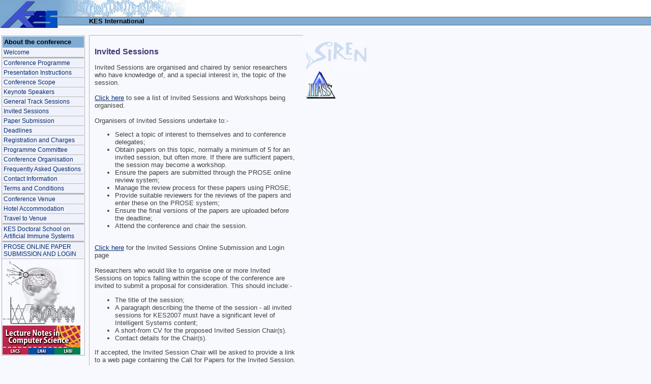

--- FILE ---
content_type: text/html; charset=UTF-8
request_url: http://kes2007.kesinternational.org/invitedsessions.php
body_size: 6663
content:
<!DOCTYPE html PUBLIC "-//W3C//DTD XHTML 1.0 Transitional//EN" "http://www.w3.org/TR/xhtml1/DTD/xhtml1-transitional.dtd">
<html>
<head>
<title>KES 2007 Invited Sessions</title>
<meta http-equiv="Content-Type" content="text/html; charset=iso-8859-1" />
<meta http-equiv="Content-Type" content="application/xhtml+xml; charset=iso-8859-1" />
<meta name="description" content="" />
<meta name="keywords" content="neural networks, expert systems, fuzzy logic, case based reasoning, biologically inspired computing, immunity based computing, DNA based computing, Knowledge-Based Systems, Expert Systems, Genetic Algorithms, Evolutionary Computing, Hybrid Intelligent Systems, Intelligent Agents and Multi-Agent Systems, Knowledge Discovery, Data Mining, Machine Learning, Cognitive Modelling, Knowledge Representation and Management, Planning, Spatial and Temporal Reasoning, Knowledge Acquisition." />
<link rel="stylesheet" href="style.css" type="text/css" />
</head>

<body>
<div id="container">
	<div id="topnavbar"></div>	
<div id="img_alpha_kes_logo">
	<img src="images/kes.jpg" alt="KES Logo" title="KES Logo" style="border:0;" />
</div>
<div id="img_waveform">
	<img src="images/waveform.jpg" alt="KES Logo" title="KES Logo" style="border:0;" />
</div>
<div id="topnavbar2">		
	<div id="topnavbartext">					
		<a href="http://www.kesinternational.org/" class="astyle3">KES International</a> 
		
	</div>		
</div>			
	<div id="leftnavbar">	
	<div id="leftnavbar_heading">About the conference</div>	
	<div class="leftnavbar_item"><a href="index.php" class="astyle2">Welcome</a></div>
	<div class="leftnavbar_separator"></div>
	<div class="leftnavbar_item"><a href="programme.php" class="astyle2">Conference Programme</a></div>
	<div class="leftnavbar_item"><a href="PresentationInstructions.php" class="astyle2">Presentation Instructions</a></div>
	<div class="leftnavbar_item"><a href="scope.php" class="astyle2">Conference Scope</a></div>
	<div class="leftnavbar_item"><a href="keynote.php" class="astyle2">Keynote Speakers</a></div>		
	<div class="leftnavbar_item"><a href="tracksessions.php" class="astyle2">General Track Sessions</a></div>
	<div class="leftnavbar_item"><a href="invitedsessions.php" class="astyle2">Invited Sessions</a></div>
	<div class="leftnavbar_item"><a href="submission.php" class="astyle2">Paper Submission</a></div>	
	<div class="leftnavbar_item"><a href="deadlines.php" class="astyle2">Deadlines</a></div>
	<div class="leftnavbar_item"><a href="registration.php" class="astyle2">Registration and Charges</a></div>
	<div class="leftnavbar_item"><a href="committee.php" class="astyle2">Programme Committee</a></div>
	<div class="leftnavbar_item"><a href="organisation.php" class="astyle2">Conference Organisation</a></div>
	<div class="leftnavbar_item"><a href="faqs.php" class="astyle2">Frequently Asked Questions</a></div>
	<div class="leftnavbar_item"><a href="contact.php" class="astyle2">Contact Information</a></div>	
	<div class="leftnavbar_item"><a href="../kes2007terms.pdf" target="_blank" class="astyle2">Terms and Conditions</a></div>
	<div class="leftnavbar_separator"></div>
	<div class="leftnavbar_item"><a href="venue.php" class="astyle2">Conference Venue</a></div>
	<div class="leftnavbar_item"><a href="accommodation.php" class="astyle2">Hotel Accommodation</a></div>	
	<div id="leftnavbar_item_bottom"><a href="travel.php" class="astyle2">Travel to Venue</a></div>

	<div class="leftnavbar_separator"></div>
	<div class="leftnavbar_item"><a href="school.php" class="astyle2">
	KES Doctoral School on<br>Artificial Immune Systems
	</a></div>		
	<div class="leftnavbar_separator"></div>

	<div class="leftnavbar_item"><a href="proselogin.php" class="astyle2" target="_blank">PROSE ONLINE PAPER SUBMISSION AND LOGIN</a></div>
	<div class="leftnavbar_keslogo">
		<img src="images/head.jpg" alt="KES Head" title="KES Head" style="border:0;" />
		<br />
		<img src="images/incs.jpg" style="border:0;border-style:none;" alt="incs" title="incs" />
	</div>
</div>		
	
	<div id="main_content">						
		<h2>Invited Sessions</h2> 
		Invited Sessions are organised and chaired by senior researchers who have knowledge of, and a special interest in, the topic of the session. 
		<br /><br />

		<a href="http://kes2007.kesinternational.org/cms/user/ISdisplay.php" target="_blank">Click here</a> to see a list of Invited Sessions and Workshops being organised.
		<br /><br />

		Organisers of Invited Sessions undertake to:-
		<ul> 
			<li>Select a topic of interest to themselves and to conference delegates;</li>
			<li>Obtain papers on this topic, normally a minimum of 5 for an invited session, but often more. If there are sufficient papers, the session may become a workshop.</li>
			<li>Ensure the papers are submitted through the PROSE online review system;
			<li>Manage the review process for these papers using PROSE;
			<li>Provide suitable reviewers for the reviews of the papers and enter these on the PROSE system;</li>
			<li>Ensure the final versions of the papers are uploaded before the deadline;</li>
			<li>Attend the conference and chair the session.</li>
		</ul>  

		<br />
		<a href="http://kes2007is.prosemanager.com" target="_blank">Click here</a> for the Invited Sessions Online Submission and Login page
		<br /><br />

		Researchers who would like to organise one or more Invited Sessions on topics falling within the scope of the conference are invited to submit a proposal for consideration.  This should include:-
		<ul>
			<li> The title of the session; </li>
			<li> A paragraph describing the theme of the session - all invited sessions for KES2007 must have a significant level of 
				Intelligent Systems content; </li>
			<li> A short-from CV for the proposed Invited Session Chair(s). </li>
			<li> Contact details for the Chair(s).
		</ul>

		If accepted, the Invited Session Chair will be asked to provide a link to a web page containing the Call for Papers for the Invited Session.
		<br /><br />

		<a href="http://kes2007.kesinternational.org/ISChairNotes.pdf" target="_blank">Click here</a> for Guidance notes for Invited Session Chairs.
		<br /><br />

	</div> 
	<div id="kes200x">
	<img src="images/sirenLogo.jpg" alt="Siren Logo" title="Siren Logo" style="border:0; border-style:none;" />
	<br />
	<a href="http://www.iiassvietri.it/" target="_blank"><img src="images/iiassLogo.jpg" alt="IIASS Logo" title="IIASS Logo" style="border:0; border-style:none;" /></a>		
</div>		
<div id="rightnavbar">	
	
</div> 		
	<br /><br /><br />
</div>
</body>
</html>


--- FILE ---
content_type: text/css
request_url: http://kes2007.kesinternational.org/style.css
body_size: 4800
content:
html,body,form{
	height:100%;
    background-color:#F8F9FE;
    margin:0;
}
h1{
	font-family: Helvetica, Arial, sans-serif;
    font-weight: normal;
	font-size: 150%;
    color: #00537d;
}
h2 {
    font-family: Helvetica, Arial, sans-serif;
    font-weight: bold;
    font-size: 125%;
    color: #3e3877;
}
h3 {
    font-family: Helvetica, Arial, sans-serif;
    font-weight: bold;
    font-size: 110%;
    color: #494949;
}    
strong {
    font-family: Helvetica, Arial, sans-serif;
    font-weight: bold;
    font-size: 100%;
    color: #3e3877;
}
a {
	font-size: 100%;
    font-family: Helvetica, Arial, sans-serif;
    font-weight: normal;
    color: #062d70;
    text-decoration: underline;
}  
a:hover {
	font-size: 100%;
    font-family: Helvetica, Arial, sans-serif;
    font-weight: normal;
    color: #661515;
    text-decoration: underline;
}
a.astyle2 {
	font-size: 75%;
    font-family: Helvetica, Arial, sans-serif;
    font-weight: normal;
    color: #062d70;
    text-decoration: none;
}
a.astyle2:hover {
    font-size: 75%;
    font-family: Helvetica, Arial, sans-serif;
    font-weight: normal;
    color: #661515;
    text-decoration: underline;
}
a.astyle3 {
    font-family: Helvetica, Arial, sans-serif;
    font-size: 80%;
    font-weight: bold;
    color: #000000;
    text-decoration: none;
}
a.astyle3:hover {
    font-family: Helvetica, Arial, sans-serif;
    font-size: 80%;
    font-weight: bold;
    color: #F1F1F1;
    text-decoration: none;
}
a.astyle4 {
    font-family: Helvetica, Arial, sans-serif;
    font-size: 80%;
    font-weight: bold;
    color: #F1F1F1;
    text-decoration: none;
}
a.astyle4:hover {
    font-family: Helvetica, Arial, sans-serif;
    font-size: 80%;
    font-weight: bold;
    color: #F1F1F1;
    text-decoration: none;
}
table.t1{
	background-color:#A6AED2;
}
tr.t1{
	background-color:#F8F9FE;
	padding:10px;
	vertical-align:top;
}

.leftnavbar_item{
	position:relative;
	padding:2px;
	border:1px;
	border-style:solid;
	border-color:#B5B5B5;
	border-bottom:0px solid #B5B5B5;
	border-left:0px solid #B5B5B5;
	border-right:0px solid #B5B5B5;
	border-top:1px solid #B5B5B5;
}
.leftnavbar_keslogo{
	border-bottom:0px none #B5B5B5;
	border-left:0px solid #B5B5B5;
	border-right:0px solid #B5B5B5;
	border-top:1px solid #B5B5B5;
	background-color:#F8F9FE;
}
.leftnavbar_separator{	
	border:1px;
	padding:1px;
	background-color:#B5B5B5;
}
.rightnavbar_item{
	position:relative;
	padding:4px;
	border:1px;
	text-align:left;
	font-family:Helvetica,Arial,sans-serif;
	font-size:80%;
	font-weight:normal;
	color:#062d70;
}

#container{
	position:relative;
	min-height:100%;
	height:100%;
	height:auto;
}
#kes200x{
	position:absolute;
	top:80px;
	left:600px;
	font-family:Helvetica,Arial,sans-serif;
	color:#3e3877;
	font-weight:bold;
}
#img_alpha_kes_logo{
	position:absolute;
	top:0px;
	left:0px;
	z-index:2;
}
#img_waveform{
	position:absolute;
	top:0px;
	left:114px;
	z-index:2;
}
#leftnavbar{
	position:absolute;
	left:3px;
	top:70px;
	width:160px;
	padding:1px;
	border:1px; 
	border-color:#B5B5B5;
	border-style:solid;
	background-color:#F0F2FB;
}
#leftnavbar_heading{
	position:relative;
	padding:3px;
	color:#000000;
	font-family:Helvetica,Arial,sans-serif;
	font-size:80%;
	font-weight:bold;
	background-color:#80ACD3;
}
#leftnavbar_item_bottom{
	position:relative;
	padding:2px;
	border:1px;	
	border-color:#B5B5B5;
	border-bottom:0px solid #B5B5B5;
	border-left:0px solid #B5B5B5;
	border-right:0px solid #B5B5B5;
	border-top:1px solid #B5B5B5;
}
#main_content{
	position:relative;
	min-height:400px;
	width:400px;
	top:14px;
	left:175px;
	padding:10px;
	border:1px;
	border-style:solid;
	border-color:#B5B5B5;
	border-right:0px;
	border-bottom:0px;
	font-family:Helvetica,Arial,sans-serif;
	font-size:80%;
	font-weight:normal;
	color:#424242;
	text-align:left;
}
#rightnavbar{
	
}
#rightnavbar_index{
	position:absolute;
	left:600px;
	top:220px;
	width:160px;
	padding:0px;
	border:1px;
	border-color:#B5B5B5;
	border-style:solid;
	background-color:#FFFFFF;
	font-family:Helvetica,Arial,sans-serif;
	background-image:url(images/rightnav_gradient.jpg);
	background-repeat:no-repeat;
	background-position:bottom;
}
#rightnavbar_heading{
	position:relative;
	padding:3px;
	color:#F1F1F1;
	font-family:Helvetica,Arial,sans-serif;
	font-size:80%;
	color:#000000;
	font-weight:bold;
	background-color:#80ACD3;
	text-align:center;
}
#topnavbar{
	position:relative;
	width:100%;
	height:55px;
	background-color:#FFFFFF;
}
#topnavbar2{
	position:absolute;
	top:33px;
	left:0px;
	width:100%;
	padding:0px;
	background-color:#80ACD3;
	border:1px;
	border-color:#666666;
	border-style:solid;
	border-right:0px;
	border-left:0px;
	z-index:1;
}
#topnavbartext{
	position:relative;
	width:500px;
	left:175px;
	top:0px;
	color:#000000;
	z-index:1
}

